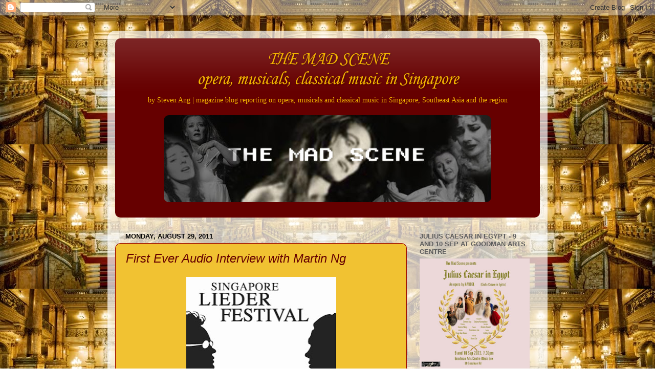

--- FILE ---
content_type: text/html; charset=utf-8
request_url: https://www.google.com/recaptcha/api2/aframe
body_size: 266
content:
<!DOCTYPE HTML><html><head><meta http-equiv="content-type" content="text/html; charset=UTF-8"></head><body><script nonce="6bOtEiwcOZg9u6I486z35A">/** Anti-fraud and anti-abuse applications only. See google.com/recaptcha */ try{var clients={'sodar':'https://pagead2.googlesyndication.com/pagead/sodar?'};window.addEventListener("message",function(a){try{if(a.source===window.parent){var b=JSON.parse(a.data);var c=clients[b['id']];if(c){var d=document.createElement('img');d.src=c+b['params']+'&rc='+(localStorage.getItem("rc::a")?sessionStorage.getItem("rc::b"):"");window.document.body.appendChild(d);sessionStorage.setItem("rc::e",parseInt(sessionStorage.getItem("rc::e")||0)+1);localStorage.setItem("rc::h",'1768358686971');}}}catch(b){}});window.parent.postMessage("_grecaptcha_ready", "*");}catch(b){}</script></body></html>